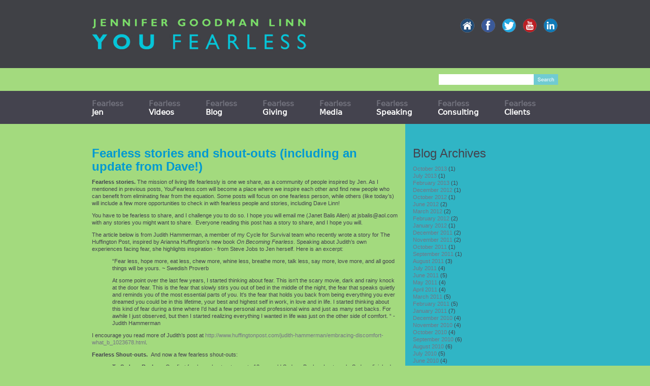

--- FILE ---
content_type: text/html; charset=UTF-8
request_url: https://youfearless.com/fearless-stories-and-shout-outs-including-an-update-from-dave/
body_size: 9136
content:
<!DOCTYPE html PUBLIC "-//W3C//DTD XHTML 1.0 Transitional//EN" "http://www.w3.org/TR/xhtml1/DTD/xhtml1-transitional.dtd">

<!--[if IE 7]>

<html class="ie ie7" lang="en-US" xmlns="http://www.w3.org/1999/xhtml">

<![endif]-->

<!--[if IE 8]>

<html class="ie ie8" lang="en-US" xmlns="http://www.w3.org/1999/xhtml">

<![endif]-->

<!--[if !(IE 7) | !(IE 8) ]><!-->

<html lang="en-US" xmlns="http://www.w3.org/1999/xhtml">

<!--<![endif]-->

<head>

	<meta charset="utf-8">
	    <title>Fearless stories and shout-outs (including an update from Dave!) | YouFearless</title>
	    <meta name="viewport" content="width=device-width, initial-scale=1.0">

    <!-- Le styles -->
	<link rel="shortcut icon" href="https://youfearless.com/wp-content/themes/fearless/images/favicon.png" type="image/x-icon" />
    <link href="https://youfearless.com/wp-content/themes/fearless/style.css" rel="stylesheet">

	<link href="https://youfearless.com/wp-content/themes/fearless/css/font-awesome.css" rel="stylesheet" />

	<link href='https://fonts.googleapis.com/css?family=Josefin+Sans:400,700' rel='stylesheet' type='text/css'>

    <link href='https://fonts.googleapis.com/css?family=Playfair+Display:400,400italic' rel='stylesheet' type='text/css'>

    <link rel="stylesheet" href="https://youfearless.com/wp-content/themes/fearless/css/dropkick.css" type="text/css" />
    
    <link rel="stylesheet" href="https://youfearless.com/wp-content/themes/fearless/css/custom.css" type="text/css" />
    <link rel="stylesheet" href="https://youfearless.com/wp-content/themes/fearless/js/animate.css" type="text/css" />
    
    <!--<link rel="stylesheet" href="<?php//echo get_template_directory_uri(); ?>/css/bottom1.css" type="text/css" />
    <link rel="stylesheet" href="<?php// echo get_template_directory_uri(); ?>/css/base1.css" type="text/css" />-->
    <style>
    .pika-stage, .pika-textnav {
    width: 500px;text-align:left;
}
    </style>

    <!-- Le HTML5 shim, for IE6-8 support of HTML5 elements -->

    <!--[if lt IE 9]>

      <script src="http://html5shim.googlecode.com/svn/trunk/html5.js"></script>

    <![endif]-->



    
    <meta name='robots' content='max-image-preview:large' />
	<style>img:is([sizes="auto" i], [sizes^="auto," i]) { contain-intrinsic-size: 3000px 1500px }</style>
	<link rel='dns-prefetch' href='//ajax.googleapis.com' />
<link rel="alternate" type="application/rss+xml" title="YouFearless &raquo; Feed" href="https://youfearless.com/feed/" />
<link rel="alternate" type="application/rss+xml" title="YouFearless &raquo; Comments Feed" href="https://youfearless.com/comments/feed/" />
<link rel="alternate" type="application/rss+xml" title="YouFearless &raquo; Fearless stories and shout-outs (including an update from Dave!) Comments Feed" href="https://youfearless.com/fearless-stories-and-shout-outs-including-an-update-from-dave/feed/" />
<script type="text/javascript">
/* <![CDATA[ */
window._wpemojiSettings = {"baseUrl":"https:\/\/s.w.org\/images\/core\/emoji\/16.0.1\/72x72\/","ext":".png","svgUrl":"https:\/\/s.w.org\/images\/core\/emoji\/16.0.1\/svg\/","svgExt":".svg","source":{"concatemoji":"https:\/\/youfearless.com\/wp-includes\/js\/wp-emoji-release.min.js?ver=6.8.3"}};
/*! This file is auto-generated */
!function(s,n){var o,i,e;function c(e){try{var t={supportTests:e,timestamp:(new Date).valueOf()};sessionStorage.setItem(o,JSON.stringify(t))}catch(e){}}function p(e,t,n){e.clearRect(0,0,e.canvas.width,e.canvas.height),e.fillText(t,0,0);var t=new Uint32Array(e.getImageData(0,0,e.canvas.width,e.canvas.height).data),a=(e.clearRect(0,0,e.canvas.width,e.canvas.height),e.fillText(n,0,0),new Uint32Array(e.getImageData(0,0,e.canvas.width,e.canvas.height).data));return t.every(function(e,t){return e===a[t]})}function u(e,t){e.clearRect(0,0,e.canvas.width,e.canvas.height),e.fillText(t,0,0);for(var n=e.getImageData(16,16,1,1),a=0;a<n.data.length;a++)if(0!==n.data[a])return!1;return!0}function f(e,t,n,a){switch(t){case"flag":return n(e,"\ud83c\udff3\ufe0f\u200d\u26a7\ufe0f","\ud83c\udff3\ufe0f\u200b\u26a7\ufe0f")?!1:!n(e,"\ud83c\udde8\ud83c\uddf6","\ud83c\udde8\u200b\ud83c\uddf6")&&!n(e,"\ud83c\udff4\udb40\udc67\udb40\udc62\udb40\udc65\udb40\udc6e\udb40\udc67\udb40\udc7f","\ud83c\udff4\u200b\udb40\udc67\u200b\udb40\udc62\u200b\udb40\udc65\u200b\udb40\udc6e\u200b\udb40\udc67\u200b\udb40\udc7f");case"emoji":return!a(e,"\ud83e\udedf")}return!1}function g(e,t,n,a){var r="undefined"!=typeof WorkerGlobalScope&&self instanceof WorkerGlobalScope?new OffscreenCanvas(300,150):s.createElement("canvas"),o=r.getContext("2d",{willReadFrequently:!0}),i=(o.textBaseline="top",o.font="600 32px Arial",{});return e.forEach(function(e){i[e]=t(o,e,n,a)}),i}function t(e){var t=s.createElement("script");t.src=e,t.defer=!0,s.head.appendChild(t)}"undefined"!=typeof Promise&&(o="wpEmojiSettingsSupports",i=["flag","emoji"],n.supports={everything:!0,everythingExceptFlag:!0},e=new Promise(function(e){s.addEventListener("DOMContentLoaded",e,{once:!0})}),new Promise(function(t){var n=function(){try{var e=JSON.parse(sessionStorage.getItem(o));if("object"==typeof e&&"number"==typeof e.timestamp&&(new Date).valueOf()<e.timestamp+604800&&"object"==typeof e.supportTests)return e.supportTests}catch(e){}return null}();if(!n){if("undefined"!=typeof Worker&&"undefined"!=typeof OffscreenCanvas&&"undefined"!=typeof URL&&URL.createObjectURL&&"undefined"!=typeof Blob)try{var e="postMessage("+g.toString()+"("+[JSON.stringify(i),f.toString(),p.toString(),u.toString()].join(",")+"));",a=new Blob([e],{type:"text/javascript"}),r=new Worker(URL.createObjectURL(a),{name:"wpTestEmojiSupports"});return void(r.onmessage=function(e){c(n=e.data),r.terminate(),t(n)})}catch(e){}c(n=g(i,f,p,u))}t(n)}).then(function(e){for(var t in e)n.supports[t]=e[t],n.supports.everything=n.supports.everything&&n.supports[t],"flag"!==t&&(n.supports.everythingExceptFlag=n.supports.everythingExceptFlag&&n.supports[t]);n.supports.everythingExceptFlag=n.supports.everythingExceptFlag&&!n.supports.flag,n.DOMReady=!1,n.readyCallback=function(){n.DOMReady=!0}}).then(function(){return e}).then(function(){var e;n.supports.everything||(n.readyCallback(),(e=n.source||{}).concatemoji?t(e.concatemoji):e.wpemoji&&e.twemoji&&(t(e.twemoji),t(e.wpemoji)))}))}((window,document),window._wpemojiSettings);
/* ]]> */
</script>
<style id='wp-emoji-styles-inline-css' type='text/css'>

	img.wp-smiley, img.emoji {
		display: inline !important;
		border: none !important;
		box-shadow: none !important;
		height: 1em !important;
		width: 1em !important;
		margin: 0 0.07em !important;
		vertical-align: -0.1em !important;
		background: none !important;
		padding: 0 !important;
	}
</style>
<link rel='stylesheet' id='wp-block-library-css' href='https://youfearless.com/wp-includes/css/dist/block-library/style.min.css?ver=6.8.3' type='text/css' media='all' />
<style id='classic-theme-styles-inline-css' type='text/css'>
/*! This file is auto-generated */
.wp-block-button__link{color:#fff;background-color:#32373c;border-radius:9999px;box-shadow:none;text-decoration:none;padding:calc(.667em + 2px) calc(1.333em + 2px);font-size:1.125em}.wp-block-file__button{background:#32373c;color:#fff;text-decoration:none}
</style>
<style id='global-styles-inline-css' type='text/css'>
:root{--wp--preset--aspect-ratio--square: 1;--wp--preset--aspect-ratio--4-3: 4/3;--wp--preset--aspect-ratio--3-4: 3/4;--wp--preset--aspect-ratio--3-2: 3/2;--wp--preset--aspect-ratio--2-3: 2/3;--wp--preset--aspect-ratio--16-9: 16/9;--wp--preset--aspect-ratio--9-16: 9/16;--wp--preset--color--black: #000000;--wp--preset--color--cyan-bluish-gray: #abb8c3;--wp--preset--color--white: #ffffff;--wp--preset--color--pale-pink: #f78da7;--wp--preset--color--vivid-red: #cf2e2e;--wp--preset--color--luminous-vivid-orange: #ff6900;--wp--preset--color--luminous-vivid-amber: #fcb900;--wp--preset--color--light-green-cyan: #7bdcb5;--wp--preset--color--vivid-green-cyan: #00d084;--wp--preset--color--pale-cyan-blue: #8ed1fc;--wp--preset--color--vivid-cyan-blue: #0693e3;--wp--preset--color--vivid-purple: #9b51e0;--wp--preset--gradient--vivid-cyan-blue-to-vivid-purple: linear-gradient(135deg,rgba(6,147,227,1) 0%,rgb(155,81,224) 100%);--wp--preset--gradient--light-green-cyan-to-vivid-green-cyan: linear-gradient(135deg,rgb(122,220,180) 0%,rgb(0,208,130) 100%);--wp--preset--gradient--luminous-vivid-amber-to-luminous-vivid-orange: linear-gradient(135deg,rgba(252,185,0,1) 0%,rgba(255,105,0,1) 100%);--wp--preset--gradient--luminous-vivid-orange-to-vivid-red: linear-gradient(135deg,rgba(255,105,0,1) 0%,rgb(207,46,46) 100%);--wp--preset--gradient--very-light-gray-to-cyan-bluish-gray: linear-gradient(135deg,rgb(238,238,238) 0%,rgb(169,184,195) 100%);--wp--preset--gradient--cool-to-warm-spectrum: linear-gradient(135deg,rgb(74,234,220) 0%,rgb(151,120,209) 20%,rgb(207,42,186) 40%,rgb(238,44,130) 60%,rgb(251,105,98) 80%,rgb(254,248,76) 100%);--wp--preset--gradient--blush-light-purple: linear-gradient(135deg,rgb(255,206,236) 0%,rgb(152,150,240) 100%);--wp--preset--gradient--blush-bordeaux: linear-gradient(135deg,rgb(254,205,165) 0%,rgb(254,45,45) 50%,rgb(107,0,62) 100%);--wp--preset--gradient--luminous-dusk: linear-gradient(135deg,rgb(255,203,112) 0%,rgb(199,81,192) 50%,rgb(65,88,208) 100%);--wp--preset--gradient--pale-ocean: linear-gradient(135deg,rgb(255,245,203) 0%,rgb(182,227,212) 50%,rgb(51,167,181) 100%);--wp--preset--gradient--electric-grass: linear-gradient(135deg,rgb(202,248,128) 0%,rgb(113,206,126) 100%);--wp--preset--gradient--midnight: linear-gradient(135deg,rgb(2,3,129) 0%,rgb(40,116,252) 100%);--wp--preset--font-size--small: 13px;--wp--preset--font-size--medium: 20px;--wp--preset--font-size--large: 36px;--wp--preset--font-size--x-large: 42px;--wp--preset--spacing--20: 0.44rem;--wp--preset--spacing--30: 0.67rem;--wp--preset--spacing--40: 1rem;--wp--preset--spacing--50: 1.5rem;--wp--preset--spacing--60: 2.25rem;--wp--preset--spacing--70: 3.38rem;--wp--preset--spacing--80: 5.06rem;--wp--preset--shadow--natural: 6px 6px 9px rgba(0, 0, 0, 0.2);--wp--preset--shadow--deep: 12px 12px 50px rgba(0, 0, 0, 0.4);--wp--preset--shadow--sharp: 6px 6px 0px rgba(0, 0, 0, 0.2);--wp--preset--shadow--outlined: 6px 6px 0px -3px rgba(255, 255, 255, 1), 6px 6px rgba(0, 0, 0, 1);--wp--preset--shadow--crisp: 6px 6px 0px rgba(0, 0, 0, 1);}:where(.is-layout-flex){gap: 0.5em;}:where(.is-layout-grid){gap: 0.5em;}body .is-layout-flex{display: flex;}.is-layout-flex{flex-wrap: wrap;align-items: center;}.is-layout-flex > :is(*, div){margin: 0;}body .is-layout-grid{display: grid;}.is-layout-grid > :is(*, div){margin: 0;}:where(.wp-block-columns.is-layout-flex){gap: 2em;}:where(.wp-block-columns.is-layout-grid){gap: 2em;}:where(.wp-block-post-template.is-layout-flex){gap: 1.25em;}:where(.wp-block-post-template.is-layout-grid){gap: 1.25em;}.has-black-color{color: var(--wp--preset--color--black) !important;}.has-cyan-bluish-gray-color{color: var(--wp--preset--color--cyan-bluish-gray) !important;}.has-white-color{color: var(--wp--preset--color--white) !important;}.has-pale-pink-color{color: var(--wp--preset--color--pale-pink) !important;}.has-vivid-red-color{color: var(--wp--preset--color--vivid-red) !important;}.has-luminous-vivid-orange-color{color: var(--wp--preset--color--luminous-vivid-orange) !important;}.has-luminous-vivid-amber-color{color: var(--wp--preset--color--luminous-vivid-amber) !important;}.has-light-green-cyan-color{color: var(--wp--preset--color--light-green-cyan) !important;}.has-vivid-green-cyan-color{color: var(--wp--preset--color--vivid-green-cyan) !important;}.has-pale-cyan-blue-color{color: var(--wp--preset--color--pale-cyan-blue) !important;}.has-vivid-cyan-blue-color{color: var(--wp--preset--color--vivid-cyan-blue) !important;}.has-vivid-purple-color{color: var(--wp--preset--color--vivid-purple) !important;}.has-black-background-color{background-color: var(--wp--preset--color--black) !important;}.has-cyan-bluish-gray-background-color{background-color: var(--wp--preset--color--cyan-bluish-gray) !important;}.has-white-background-color{background-color: var(--wp--preset--color--white) !important;}.has-pale-pink-background-color{background-color: var(--wp--preset--color--pale-pink) !important;}.has-vivid-red-background-color{background-color: var(--wp--preset--color--vivid-red) !important;}.has-luminous-vivid-orange-background-color{background-color: var(--wp--preset--color--luminous-vivid-orange) !important;}.has-luminous-vivid-amber-background-color{background-color: var(--wp--preset--color--luminous-vivid-amber) !important;}.has-light-green-cyan-background-color{background-color: var(--wp--preset--color--light-green-cyan) !important;}.has-vivid-green-cyan-background-color{background-color: var(--wp--preset--color--vivid-green-cyan) !important;}.has-pale-cyan-blue-background-color{background-color: var(--wp--preset--color--pale-cyan-blue) !important;}.has-vivid-cyan-blue-background-color{background-color: var(--wp--preset--color--vivid-cyan-blue) !important;}.has-vivid-purple-background-color{background-color: var(--wp--preset--color--vivid-purple) !important;}.has-black-border-color{border-color: var(--wp--preset--color--black) !important;}.has-cyan-bluish-gray-border-color{border-color: var(--wp--preset--color--cyan-bluish-gray) !important;}.has-white-border-color{border-color: var(--wp--preset--color--white) !important;}.has-pale-pink-border-color{border-color: var(--wp--preset--color--pale-pink) !important;}.has-vivid-red-border-color{border-color: var(--wp--preset--color--vivid-red) !important;}.has-luminous-vivid-orange-border-color{border-color: var(--wp--preset--color--luminous-vivid-orange) !important;}.has-luminous-vivid-amber-border-color{border-color: var(--wp--preset--color--luminous-vivid-amber) !important;}.has-light-green-cyan-border-color{border-color: var(--wp--preset--color--light-green-cyan) !important;}.has-vivid-green-cyan-border-color{border-color: var(--wp--preset--color--vivid-green-cyan) !important;}.has-pale-cyan-blue-border-color{border-color: var(--wp--preset--color--pale-cyan-blue) !important;}.has-vivid-cyan-blue-border-color{border-color: var(--wp--preset--color--vivid-cyan-blue) !important;}.has-vivid-purple-border-color{border-color: var(--wp--preset--color--vivid-purple) !important;}.has-vivid-cyan-blue-to-vivid-purple-gradient-background{background: var(--wp--preset--gradient--vivid-cyan-blue-to-vivid-purple) !important;}.has-light-green-cyan-to-vivid-green-cyan-gradient-background{background: var(--wp--preset--gradient--light-green-cyan-to-vivid-green-cyan) !important;}.has-luminous-vivid-amber-to-luminous-vivid-orange-gradient-background{background: var(--wp--preset--gradient--luminous-vivid-amber-to-luminous-vivid-orange) !important;}.has-luminous-vivid-orange-to-vivid-red-gradient-background{background: var(--wp--preset--gradient--luminous-vivid-orange-to-vivid-red) !important;}.has-very-light-gray-to-cyan-bluish-gray-gradient-background{background: var(--wp--preset--gradient--very-light-gray-to-cyan-bluish-gray) !important;}.has-cool-to-warm-spectrum-gradient-background{background: var(--wp--preset--gradient--cool-to-warm-spectrum) !important;}.has-blush-light-purple-gradient-background{background: var(--wp--preset--gradient--blush-light-purple) !important;}.has-blush-bordeaux-gradient-background{background: var(--wp--preset--gradient--blush-bordeaux) !important;}.has-luminous-dusk-gradient-background{background: var(--wp--preset--gradient--luminous-dusk) !important;}.has-pale-ocean-gradient-background{background: var(--wp--preset--gradient--pale-ocean) !important;}.has-electric-grass-gradient-background{background: var(--wp--preset--gradient--electric-grass) !important;}.has-midnight-gradient-background{background: var(--wp--preset--gradient--midnight) !important;}.has-small-font-size{font-size: var(--wp--preset--font-size--small) !important;}.has-medium-font-size{font-size: var(--wp--preset--font-size--medium) !important;}.has-large-font-size{font-size: var(--wp--preset--font-size--large) !important;}.has-x-large-font-size{font-size: var(--wp--preset--font-size--x-large) !important;}
:where(.wp-block-post-template.is-layout-flex){gap: 1.25em;}:where(.wp-block-post-template.is-layout-grid){gap: 1.25em;}
:where(.wp-block-columns.is-layout-flex){gap: 2em;}:where(.wp-block-columns.is-layout-grid){gap: 2em;}
:root :where(.wp-block-pullquote){font-size: 1.5em;line-height: 1.6;}
</style>
<link rel='stylesheet' id='wp-pagenavi-css' href='https://youfearless.com/wp-content/plugins/wp-pagenavi/pagenavi-css.css?ver=2.70' type='text/css' media='all' />
<script type="text/javascript" src="https://ajax.googleapis.com/ajax/libs/jquery/2.1.3/jquery.min.js?ver=6.8.3" id="jquery-js"></script>
<script type="text/javascript" src="https://youfearless.com/wp-content/themes/fearless/bootstrap/js/bootstrap.min.js?ver=6.8.3" id="custom-script-js"></script>
<link rel="https://api.w.org/" href="https://youfearless.com/wp-json/" /><link rel="alternate" title="JSON" type="application/json" href="https://youfearless.com/wp-json/wp/v2/posts/575" /><link rel="EditURI" type="application/rsd+xml" title="RSD" href="https://youfearless.com/xmlrpc.php?rsd" />
<meta name="generator" content="WordPress 6.8.3" />
<link rel="canonical" href="https://youfearless.com/fearless-stories-and-shout-outs-including-an-update-from-dave/" />
<link rel='shortlink' href='https://youfearless.com/?p=575' />
<link rel="alternate" title="oEmbed (JSON)" type="application/json+oembed" href="https://youfearless.com/wp-json/oembed/1.0/embed?url=https%3A%2F%2Fyoufearless.com%2Ffearless-stories-and-shout-outs-including-an-update-from-dave%2F" />
<link rel="alternate" title="oEmbed (XML)" type="text/xml+oembed" href="https://youfearless.com/wp-json/oembed/1.0/embed?url=https%3A%2F%2Fyoufearless.com%2Ffearless-stories-and-shout-outs-including-an-update-from-dave%2F&#038;format=xml" />

	 <link rel="stylesheet" href="https://youfearless.com/wp-content/themes/fearless/css/jquery.bxslider.css" type="text/css" />
    <script src="https://youfearless.com/wp-content/themes/fearless/js/jquery.bxslider.js" type="text/javascript"></script>
   
    
    
</head>

<body class="wp-singular post-template-default single single-post postid-575 single-format-standard wp-theme-fearless">

<div class="header"> 

    <div class="header_top">

        <div class="container">
        	
                <div class="row">
    
                    <div class="col-xs-12 col-sm-6 col-md-6">
            
                  <a href="https://youfearless.com"><img src="https://youfearless.com/wp-content/themes/fearless/images/logo.png" title="Jennifer Goodman Linn You Fearless" alt="Jennifer Goodman Linn You Fearless"></a>
                                            </div>
                    
                    <div class="col-xs-12 col-sm-6 col-md-6">
                        <aside id="text-4" class="widget">			<div class="textwidget"><ul>
<li class="home_icon"><a title="Home" href="http://youfearless.com/"></a></li>
<li class="fb_icon"><a target="_blank"  title="Facebook" href="https://www.facebook.com/cycleforsurvival"></a></li>
<li class="tw_icon"><a title="Twitter" target="_blank" href="https://twitter.com/Cycle4Survival"></a></li>
<li class="yt_icon"><a title="youtube" target="_blank" href="https://www.youtube.com/user/CycleForSurvival"></a></li>
<li class="in_icon"><a title="Linkedin" target="_blank" href="https://www.linkedin.com/in/fearlessdl"></a></li>
</ul></div>
		</aside>                    </div>
                    
                </div>
			
        </div>

    </div>

    <div class="header_middle">

    	<div class="container">
			
                <div class="row">
    
                    <div class="col-xs-12 col-sm-12 col-md-12">
    
                        <div class="header_search">
                        
                                <form role="search" method="get" class="search-form" action="https://youfearless.com/">
                                
                                    <input type="search" class="search-field" value="" name="s"
                                            title="Search for:" />
                                  
                                    <input type="submit" class="search-submit" value="Search" />
                                    
                                </form>
                        
                        </div>
    
                    </div>
                    
                </div>
			
   		</div>

	</div>

    <div class="header_menu">

        <div class="container">

            <div class="navbar navbar-default">

                <div class = "navbar-header">

                    <button type="button" class="navbar-toggle" data-toggle="collapse" data-target="#navbar-collapse">

                        <span class = "icon-bar"></span>

                        <span class = "icon-bar"></span>

                        <span class = "icon-bar"></span>

                    </button>

                </div>

                <div class="collapse navbar-collapse" id ="navbar-collapse">

                    <ul id="menu-main-menu" class="nav navbar-nav"><li id="menu-item-43" class="menu-item menu-item-type-post_type menu-item-object-page menu-item-43"><a href="https://youfearless.com/jen/">Fearless <br><b>Jen</b></a></li>
<li id="menu-item-44" class="menu-item menu-item-type-post_type menu-item-object-page menu-item-44"><a href="https://youfearless.com/videos/">Fearless <br><b>Videos</b></a></li>
<li id="menu-item-45" class="menu-item menu-item-type-post_type menu-item-object-page menu-item-45"><a href="https://youfearless.com/blog/">Fearless <br><b>Blog</b></a></li>
<li id="menu-item-81" class="menu-item menu-item-type-custom menu-item-object-custom menu-item-81"><a target="_blank" href="https://www.cycleforsurvival.org/">Fearless <br><b>Giving</b></a></li>
<li id="menu-item-52" class="menu-item menu-item-type-post_type menu-item-object-page menu-item-52"><a href="https://youfearless.com/media/">Fearless <br><b>Media</b></a></li>
<li id="menu-item-49" class="menu-item menu-item-type-post_type menu-item-object-page menu-item-49"><a href="https://youfearless.com/fearless-speaking/">Fearless <br><b>Speaking</b></a></li>
<li id="menu-item-50" class="menu-item menu-item-type-post_type menu-item-object-page menu-item-50"><a href="https://youfearless.com/fearless-consulting/">Fearless <br><b>Consulting</b></a></li>
<li id="menu-item-51" class="menu-item menu-item-type-post_type menu-item-object-page menu-item-51"><a href="https://youfearless.com/fearless-clients/">Fearless <br><b>Clients</b></a></li>
</ul>                    
                    

                </div>

            </div>
            

        </div>

	</div>

</div>
<div class="main_page_content news  blogcustom singleblogg">
	<div class="container">
        <div class="row">
        	
            <div class="col-xs-12 col-sm-8 col-md-8 green">
                	

                           <div class="newsitem" id="">
                                <h4>Fearless stories and shout-outs (including an update from Dave!)</h4>
                                                                                                    <div class="gallery text-center"></div>
                                    <div class="news_excerpt"><p><strong>Fearless stories. </strong>The mission of living life fearlessly is one we share, as a community of people inspired by Jen. As I mentioned in previous posts, YouFearless.com will become a place where we inspire each other and find new people who can benefit from eliminating fear from the equation. Some posts will focus on one fearless person, while others (like today&rsquo;s) will include a few more opportunities to check in with fearless people and stories, including Dave Linn!</p>

<p>You have to be fearless to share, and I challenge you to do so. I hope you will email me (Janet Balis Allen) at jsbalis@aol.com with any stories you might want to share. &nbsp;Everyone reading this post has a story to share, and I hope you will.</p>

<p>The article below is from Judith Hammerman, a member of my Cycle for Survival team who recently wrote a story for The Huffington Post, inspired by Arianna Huffington&rsquo;s new book <em>On Becoming Fearless</em>. Speaking about Judith&rsquo;s own experiences facing fear, she highlights inspiration - from Steve Jobs to Jen herself. Here is an excerpt:</p>

<p class="rteindent1">&ldquo;Fear less, hope more, eat less, chew more, whine less, breathe more, talk less, say more, love more, and all good things will be yours. ~ Swedish Proverb</p>

<p class="rteindent1">At some point over the last few years, I started thinking about fear. This isn&#39;t the scary movie, dark and rainy knock at the door fear. This is the fear that slowly stirs you out of bed in the middle of the night, the fear that speaks quietly and reminds you of the most essential parts of you. It&#39;s the fear that holds you back from being everything you ever dreamed you could be in this lifetime, your best and highest self in work, in love and in life. I started thinking about this kind of fear during a time where I&#39;d had a few personal and professional wins and just as many set backs. For awhile I just observed, but then I started realizing everything I wanted in life was just on the other side of comfort. &ldquo; - Judith Hammerman</p>

<p>I encourage you read more of Judith&rsquo;s post at <a href="http://www.huffingtonpost.com/judith-hammerman/embracing-discomfort-what_b_1023678.html">http://www.huffingtonpost.com/judith-hammerman/embracing-discomfort-what_b_1023678.html</a>.</p>

<p><strong>Fearless Shout-outs. &nbsp;</strong>And now a few fearless shout-outs:</p>
<p class="rteindent1"><strong>To Sydney Becker... </strong>Our first fearless shout-out goes to 13-year old Sydney Becker. Last week, Sydney finished the final chemotherapy infusion of a 7+ month treatment cycle. Congrats, Sydney - you&rsquo;re an inspiration to all of us! &bull;</p>

<p class="rteindent1"><strong>To Jon Sierk&hellip;</strong>&nbsp;Jon, a college friend and soccer teammate of Dave&rsquo;s, must be fearless, if only based on the name of his Cycle for Survival team &ndash; Buns of Steel! &nbsp;Dave relays that Jon isn&rsquo;t quite as ripped now as he was during his soccer days, but he nevertheless confirmed his fearlessness by sending a very thoughtful letter to Dave about what Jen and Cycle for Survival mean to him. Jon is a pediatric dentist in Colorado. Every year, he travels to Chicago to ride in Cycle for Survival, and in conjunction with his fundraising, he provides free mouthguards to his patients to prevent sports injuries.&nbsp;</p>

<p class="rteindent1"><strong>To Dave Linn&hellip; </strong>I&rsquo;m happy to report that Dave continues to live life fearlessly. Dave checks in with this update:</p>

<p class="rteindent1 rteindent2">&ldquo;Hi Fearless Friends. All things considered, I guess I&rsquo;m doing ok. As we all do, I still miss Jen like crazy, but some of the tears are slowly being replaced by smiles and happy memories of our time together. Whenever I get down, I think about the incredible commitment Jen made &ndash; no matter what happened to her, no matter how many invasive surgeries, no matter how many toxic chemotherapy treatments, no matter how much pain she was in, her commitment was that she would do everything possible to help the millions of other rare cancer patients. And now it&rsquo;s up to us to continue that commitment&hellip;please help me do so!&rdquo; &nbsp;- Dave Linn</p>

<p class="rteindent1">Thank you, Dave! I can personally say that you were absolutely inspiring at the recent Cycle kick-off event in NYC. It was heartfelt, meaningful and motviating. &nbsp;Dave spoke right after the Cycle team showed this video, which they said is the start of the conversation about how Jen inspired so many people through Cycle for Survival: <a href="http://tinyurl.com/JenInspiration ">http://tinyurl.com/JenInspiration </a></p>

<p class="rteindent1"><strong>To Jen&#39;s Study Group...</strong>And our final fearless shout-out goes to Jen&rsquo;s Harvard Business School study group. No one knew how much procrastination bothered Jen, more than this group of people. In honor of Jen&rsquo;s push to always get Cycle teams registered as soon as possible, her HBS Study Group issued the &ldquo;Fearless Registration Challenge&rdquo;: Register 400 bikes between now and Thanksgiving and the Study Group will make an incredible<u> $100,000 donation</u> to Cycle! &nbsp;It&#39;s on at <a href="http://www.cycleforsurvival.org">www.cycleforsurvival.org</a>!</p>
</div>
                                                                                            </div>
                
                </div>
                 <div class="col-xs-12 col-sm-4 col-md-4 blue">
					<aside id="archives-4" class="widget"><h3>Blog Archives</h3>
			<ul>
					<li><a href='https://youfearless.com/2013/10/'>October 2013</a>&nbsp;(1)</li>
	<li><a href='https://youfearless.com/2013/07/'>July 2013</a>&nbsp;(1)</li>
	<li><a href='https://youfearless.com/2013/02/'>February 2013</a>&nbsp;(1)</li>
	<li><a href='https://youfearless.com/2012/12/'>December 2012</a>&nbsp;(1)</li>
	<li><a href='https://youfearless.com/2012/10/'>October 2012</a>&nbsp;(1)</li>
	<li><a href='https://youfearless.com/2012/06/'>June 2012</a>&nbsp;(2)</li>
	<li><a href='https://youfearless.com/2012/03/'>March 2012</a>&nbsp;(2)</li>
	<li><a href='https://youfearless.com/2012/02/'>February 2012</a>&nbsp;(2)</li>
	<li><a href='https://youfearless.com/2012/01/'>January 2012</a>&nbsp;(1)</li>
	<li><a href='https://youfearless.com/2011/12/'>December 2011</a>&nbsp;(2)</li>
	<li><a href='https://youfearless.com/2011/11/'>November 2011</a>&nbsp;(2)</li>
	<li><a href='https://youfearless.com/2011/10/'>October 2011</a>&nbsp;(1)</li>
	<li><a href='https://youfearless.com/2011/09/'>September 2011</a>&nbsp;(1)</li>
	<li><a href='https://youfearless.com/2011/08/'>August 2011</a>&nbsp;(3)</li>
	<li><a href='https://youfearless.com/2011/07/'>July 2011</a>&nbsp;(4)</li>
	<li><a href='https://youfearless.com/2011/06/'>June 2011</a>&nbsp;(5)</li>
	<li><a href='https://youfearless.com/2011/05/'>May 2011</a>&nbsp;(4)</li>
	<li><a href='https://youfearless.com/2011/04/'>April 2011</a>&nbsp;(4)</li>
	<li><a href='https://youfearless.com/2011/03/'>March 2011</a>&nbsp;(5)</li>
	<li><a href='https://youfearless.com/2011/02/'>February 2011</a>&nbsp;(5)</li>
	<li><a href='https://youfearless.com/2011/01/'>January 2011</a>&nbsp;(7)</li>
	<li><a href='https://youfearless.com/2010/12/'>December 2010</a>&nbsp;(4)</li>
	<li><a href='https://youfearless.com/2010/11/'>November 2010</a>&nbsp;(4)</li>
	<li><a href='https://youfearless.com/2010/10/'>October 2010</a>&nbsp;(4)</li>
	<li><a href='https://youfearless.com/2010/09/'>September 2010</a>&nbsp;(6)</li>
	<li><a href='https://youfearless.com/2010/08/'>August 2010</a>&nbsp;(6)</li>
	<li><a href='https://youfearless.com/2010/07/'>July 2010</a>&nbsp;(5)</li>
	<li><a href='https://youfearless.com/2010/06/'>June 2010</a>&nbsp;(4)</li>
	<li><a href='https://youfearless.com/2010/05/'>May 2010</a>&nbsp;(5)</li>
	<li><a href='https://youfearless.com/2010/04/'>April 2010</a>&nbsp;(15)</li>
	<li><a href='https://youfearless.com/2010/03/'>March 2010</a>&nbsp;(4)</li>
	<li><a href='https://youfearless.com/2010/02/'>February 2010</a>&nbsp;(2)</li>
	<li><a href='https://youfearless.com/2010/01/'>January 2010</a>&nbsp;(3)</li>
	<li><a href='https://youfearless.com/2009/12/'>December 2009</a>&nbsp;(4)</li>
	<li><a href='https://youfearless.com/2009/11/'>November 2009</a>&nbsp;(1)</li>
	<li><a href='https://youfearless.com/2009/10/'>October 2009</a>&nbsp;(1)</li>
	<li><a href='https://youfearless.com/2009/09/'>September 2009</a>&nbsp;(3)</li>
	<li><a href='https://youfearless.com/2009/08/'>August 2009</a>&nbsp;(2)</li>
	<li><a href='https://youfearless.com/2009/07/'>July 2009</a>&nbsp;(4)</li>
	<li><a href='https://youfearless.com/2009/06/'>June 2009</a>&nbsp;(4)</li>
	<li><a href='https://youfearless.com/2009/05/'>May 2009</a>&nbsp;(5)</li>
	<li><a href='https://youfearless.com/2009/04/'>April 2009</a>&nbsp;(4)</li>
	<li><a href='https://youfearless.com/2009/03/'>March 2009</a>&nbsp;(2)</li>
	<li><a href='https://youfearless.com/2009/02/'>February 2009</a>&nbsp;(6)</li>
	<li><a href='https://youfearless.com/2009/01/'>January 2009</a>&nbsp;(7)</li>
	<li><a href='https://youfearless.com/2008/12/'>December 2008</a>&nbsp;(1)</li>
	<li><a href='https://youfearless.com/2008/11/'>November 2008</a>&nbsp;(1)</li>
	<li><a href='https://youfearless.com/2008/10/'>October 2008</a>&nbsp;(1)</li>
	<li><a href='https://youfearless.com/2008/09/'>September 2008</a>&nbsp;(2)</li>
	<li><a href='https://youfearless.com/2008/08/'>August 2008</a>&nbsp;(1)</li>
	<li><a href='https://youfearless.com/2008/06/'>June 2008</a>&nbsp;(1)</li>
	<li><a href='https://youfearless.com/2008/05/'>May 2008</a>&nbsp;(2)</li>
	<li><a href='https://youfearless.com/2008/04/'>April 2008</a>&nbsp;(2)</li>
	<li><a href='https://youfearless.com/2008/03/'>March 2008</a>&nbsp;(4)</li>
	<li><a href='https://youfearless.com/2008/02/'>February 2008</a>&nbsp;(2)</li>
	<li><a href='https://youfearless.com/2008/01/'>January 2008</a>&nbsp;(2)</li>
	<li><a href='https://youfearless.com/2007/12/'>December 2007</a>&nbsp;(2)</li>
	<li><a href='https://youfearless.com/2007/11/'>November 2007</a>&nbsp;(1)</li>
	<li><a href='https://youfearless.com/2007/10/'>October 2007</a>&nbsp;(1)</li>
	<li><a href='https://youfearless.com/2007/09/'>September 2007</a>&nbsp;(2)</li>
	<li><a href='https://youfearless.com/2007/08/'>August 2007</a>&nbsp;(3)</li>
	<li><a href='https://youfearless.com/2007/07/'>July 2007</a>&nbsp;(6)</li>
	<li><a href='https://youfearless.com/2007/06/'>June 2007</a>&nbsp;(2)</li>
	<li><a href='https://youfearless.com/2007/05/'>May 2007</a>&nbsp;(2)</li>
	<li><a href='https://youfearless.com/2007/04/'>April 2007</a>&nbsp;(7)</li>
	<li><a href='https://youfearless.com/2007/03/'>March 2007</a>&nbsp;(2)</li>
	<li><a href='https://youfearless.com/2006/11/'>November 2006</a>&nbsp;(1)</li>
	<li><a href='https://youfearless.com/2006/08/'>August 2006</a>&nbsp;(3)</li>
			</ul>

			</aside>                </div>
        
        </div>
    </div>
</div>

<div class="footer">
	 <div class="footer_top">
		<div class="container">
        <div class="header_custom_container">
    		<div class="row">
				<div class="col-xs-12 col-sm-9 col-md-6">
                	<div class="row">
						<div class="col-xs-12 col-sm-6 col-md-6">
                        	<aside id="text-3" class="widget">			<div class="textwidget"><h2 class=""><span>Fearless</span> Connections</h2>
<ul>
<li class="fb_icon"><a target="_blank" href="https://www.facebook.com/cycleforsurvival"></a></li>
<li class="tw_icon"><a target="_blank" href="https://twitter.com/Cycle4Survival"></a></li>
<li class="yt_icon"><a target="_blank" href="https://www.youtube.com/user/CycleForSurvival"></a></li>
<li class="in_icon"><a target="_blank" href="https://www.linkedin.com/in/fearlessdl"></a></li>
</ul></div>
		</aside>                		</div>
						<div class="col-xs-12 col-sm-6 col-md-6">
                        	<aside id="nav_menu-2" class="widget"><div class="menu-footer-container"><ul id="menu-footer" class="menu"><li id="menu-item-25" class="menu-item menu-item-type-post_type menu-item-object-page menu-item-home menu-item-25"><a href="https://youfearless.com/">Home</a></li>
<li id="menu-item-24" class="menu-item menu-item-type-post_type menu-item-object-page menu-item-24"><a href="https://youfearless.com/videos/">Videos</a></li>
<li id="menu-item-23" class="menu-item menu-item-type-post_type menu-item-object-page menu-item-23"><a href="https://youfearless.com/recent-news/">News</a></li>
<li id="menu-item-22" class="menu-item menu-item-type-post_type menu-item-object-page menu-item-22"><a href="https://youfearless.com/terms-of-use/">Terms Of Use</a></li>
</ul></div></aside>                        </div>
                    </div>    
                </div>
            	<div class="col-xs-12 col-sm-3 col-md-6">
					<div class="textwidget">
						© 2026 <br>Jennifer Goodman Linn LLC <br>All Rights Reserved.
					</div>
                	                </div>
        	</div>
            </div>
		</div>
     </div>	
     <div class="footer_bottom">
     	<div class="container">
	     	<aside id="text-6" class="widget">			<div class="textwidget"><span class="credits">Designed and Produced by Fearless Jen's Design Team</span>
<a target="_blank" href="http://sharifingerdesign.com">sharifingerdesign.com</a>
<a target="_blank" href="http://jrdg.com">jrdg.com</a>
<a target="_blank" href="http://jenniferleephotography.com">jenniferleephotography.com</a>
<a target="_blank" href="http://www.dnpstudio.com/">dnpstudio.com</a></div>
		</aside>    	 </div>
     </div>
</div>

<script type="speculationrules">
{"prefetch":[{"source":"document","where":{"and":[{"href_matches":"\/*"},{"not":{"href_matches":["\/wp-*.php","\/wp-admin\/*","\/wp-content\/uploads\/*","\/wp-content\/*","\/wp-content\/plugins\/*","\/wp-content\/themes\/fearless\/*","\/*\\?(.+)"]}},{"not":{"selector_matches":"a[rel~=\"nofollow\"]"}},{"not":{"selector_matches":".no-prefetch, .no-prefetch a"}}]},"eagerness":"conservative"}]}
</script>
<script type="text/javascript" src="https://youfearless.com/wp-content/themes/fearless/js/jquery.jcarousel.min.js"></script>
<script type="text/javascript" src="https://youfearless.com/wp-content/themes/fearless/js/jquery.pikachoose.min.js"></script>
<script type="text/javascript" src="https://youfearless.com/wp-content/themes/fearless/js/jquery.touchwipe.min.js"></script>
    
    
   <script>
   
	jQuery(window).load(function() {
	 if(jQuery(window).width() > 767) 
	  {
	   var leftheight = jQuery('.news .green').innerHeight();
	   var rightheight = jQuery('.news .blue').innerHeight();
	   if(leftheight < rightheight)
	   {
		var heightfinal = (parseInt)(rightheight) + (parseInt)(50);
		jQuery('.news .green').css('min-height',heightfinal); 
	   }
	   else if(leftheight > rightheight)
	   {
		var heightfinall = (parseInt)(leftheight) + (parseInt)(50);
		jQuery('.news .blue').css('min-height',heightfinall);
	   }
	   else if(leftheight == rightheight)
	   {
		var heightfinal = (parseInt)(leftheight) + (parseInt)(50);
		jQuery('.news .blue').css('min-height',heightfinal);
	   }
	  }
	});
	
	jQuery(window).load(function() {
	 if(jQuery(window).width() > 767) 
	  {
	   var leftheight = jQuery('.blog .green').innerHeight();
	   var rightheight = jQuery('.blog .blue').innerHeight();
	   if(leftheight < rightheight)
	   {
		var heightfinal = (parseInt)(rightheight) + (parseInt)(50);
		jQuery('.blog .green').css('min-height',heightfinal); 
	   }
	   else if(leftheight > rightheight)
	   {
		var heightfinall = (parseInt)(leftheight) + (parseInt)(50);
		jQuery('.blog .blue').css('min-height',heightfinall);
	   }
	   else if(leftheight == rightheight)
	   {
		var heightfinal = (parseInt)(leftheight) + (parseInt)(50);
		jQuery('.blog .blue').css('min-height',heightfinal);
	   }
	  }
	});
	
	jQuery(window).load(function() {
	 if(jQuery(window).width() > 767) 
	  {
	   var leftheight = jQuery('.singleblogg .green').innerHeight();
	   var rightheight = jQuery('.singleblogg .blue').innerHeight();
	   if(leftheight > rightheight)
	   {
		var heightfinal = (parseInt)(rightheight) + (parseInt)(50);
		jQuery('.singleblogg .green').css('min-height',heightfinal); 
	   }
	   else if(leftheight < rightheight)
	   {
		var heightfinall = (parseInt)(leftheight) + (parseInt)(50);
		jQuery('.singleblogg .blue').css('min-height',heightfinall);
	   }
	   else if(leftheight == rightheight)
	   {
		var heightfinal = (parseInt)(leftheight) + (parseInt)(50);
		jQuery('.singleblogg .blue').css('min-height',heightfinal);
	   }
	  }
	});
	
	jQuery(window).load(function() {
	 if(jQuery(window).width() > 767) 
	  {
	   var leftheight = jQuery('.media1 .white1').innerHeight();
	   var rightheight = jQuery('.media1 .blue1').innerHeight();
	   if(leftheight < rightheight)
	   {
		var heightfinal = (parseInt)(rightheight) + (parseInt)(50);
		jQuery('.media1 .white1').css('min-height',heightfinal); 
	   }
	   else if(leftheight > rightheight)
	   {
		var heightfinall = (parseInt)(leftheight) + (parseInt)(50);
		jQuery('.media1 .blue1').css('min-height',heightfinall);
	   }
	   else if(leftheight == rightheight)
	   {
		var heightfinal = (parseInt)(leftheight) + (parseInt)(50);
		jQuery('.media1 .blue1').css('min-height',heightfinal);
	   }
	  }
	  
	  
	  if(jQuery(window).width() > 767) 
	  {
	   var leftheight = jQuery('.medianew .white1').innerHeight();
	   var rightheight = jQuery('.medianew .blue1 .green').innerHeight();
	   if(leftheight < rightheight)
	   {
		var heightfinal = (parseInt)(rightheight) + (parseInt)(50);
		jQuery('.medianew .white1').css('min-height',heightfinal); 
	   }
	   else if(leftheight > rightheight)
	   {
		var heightfinall = (parseInt)(leftheight) + (parseInt)(50);
		jQuery('.medianew .blue1 .green').css('min-height',heightfinall);
	   }
	   else if(leftheight == rightheight)
	   {
		var heightfinal = (parseInt)(leftheight) + (parseInt)(50);
		jQuery('.medianew .blue1 .green').css('min-height',heightfinal);
	   }
	  }
	  
	   
	  jQuery(window).resize(function(){
	  /*if(jQuery('body').hasClass('page-template-template-media1'))
	  {
		   var leftheight = jQuery('.medianew .green').innerHeight();
		   var rightheight = jQuery('.medianew .blue').innerHeight();
		   if(leftheight < rightheight)
		   {
			var heightfinal = (parseInt)(rightheight) + (parseInt)(50);
			jQuery('.medianew .green').css('min-height',heightfinal); 
		   }
		   else if(leftheight > rightheight)
		   {
			var heightfinall = (parseInt)(leftheight) + (parseInt)(50);
			jQuery('.medianew .blue').css('min-height',heightfinall);
		   }
		   else if(leftheight == rightheight)
		   {
			var heightfinal = (parseInt)(leftheight) + (parseInt)(50);
			jQuery('.medianew .blue').css('min-height',heightfinal);
		   }
	  }*/
	 });
	 
	  
	});
	
	
	
</script>
</body>
<script>'undefined'=== typeof _trfq || (window._trfq = []);'undefined'=== typeof _trfd && (window._trfd=[]),_trfd.push({'tccl.baseHost':'secureserver.net'},{'ap':'cpsh-oh'},{'server':'p3plzcpnl507307'},{'dcenter':'p3'},{'cp_id':'10000082'},{'cp_cl':'8'}) // Monitoring performance to make your website faster. If you want to opt-out, please contact web hosting support.</script><script src='https://img1.wsimg.com/traffic-assets/js/tccl.min.js'></script></html><script language="javascript">
   jQuery(document).ready(
    function (){
     jQuery(".pikachoose").PikaChoose({data:,text:{previous:"",next:""},autoPlay:false,showCaption:false,thumb_width: 90,thumb_height: 60});
    });
  </script>

--- FILE ---
content_type: text/css
request_url: https://youfearless.com/wp-content/themes/fearless/css/dropkick.css
body_size: 211
content:
.dk_container:focus{outline:0;}
.dk_container a{cursor:pointer;text-decoration:none;}
.dk_toggle{padding:7px 45px 7px 10px;}
.dk_options{background:#fff;}
.dk_options .disabled{cursor:default;}
.dk_options .disabled a{color:#aaa;}
.dk_options .disabled:hover, .dk_options .disabled:hover a
.dk_options .disabled:focus, .dk_options .disabled:focus a{cursor:default;background-color:#fff;border-bottom-color:#999;text-shadow:none;}
.dk_options_inner{max-height:300px;margin:0;}
.dk_container{display:none;float:left;}
.dk_container a{outline:0;}
.dk_toggle{display:-moz-inline-stack;display:inline-block;*display:inline;position:relative;zoom:1;}
.dk_open{position:relative;}
.dk_open .dk_options{display:block;}
.dk_open .dk_label{color:inherit;}
.dk_options{display:none;margin-top:-1px;position:absolute;right:0;width:100%;z-index:9999;}
.dk_options a, .dk_options a:link, .dk_options a:visited{display:block;}
.dk_options_inner{overflow:auto;position:relative;-webkit-overflow-scrolling:touch;z-index:9999;}
.dk_container select{position:absolute;top:-99999em;visibility:hidden;}
.dk_mobile{position:relative;}
.dk_mobile select{display:block;width:100%;height:100%;top:0;left:0;visibility:visible;opacity:0;appearance:none;-moz-appearance:none;-webkit-appearance:none;}